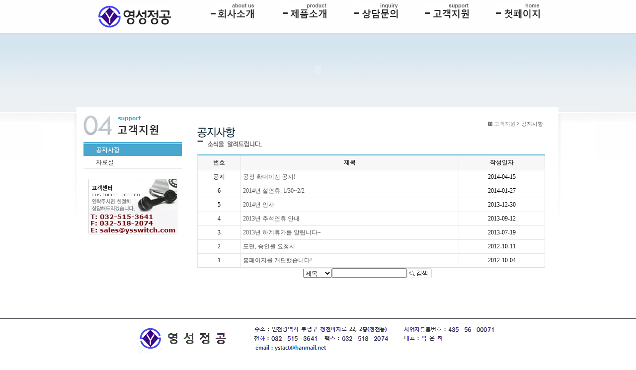

--- FILE ---
content_type: text/html
request_url: http://ysswitch.com/default/support/support01.php?sub=01
body_size: 4260
content:
<html>
  <head>
<meta http-equiv='Content-Type' content='text/html; charset=ks_c_5601-1987'>
<title>YS테크 = 스위치 제조전문</title>
<link rel='stylesheet' type='text/css' href='/default/inc/style.css'>
</head>
    <body>
      <div id="wrap" style="background:url(/default/img/common/bg_subpage.gif) top repeat-x;">
        <script language="JavaScript">
<!--
//서브메뉴 컨트롤
function subHide(lname)
{
/*
if (document.layers) {
    document.layers[lname].visibility = "hide";
} else if (document.all) {
    document.all(lname).style.visibility = "hidden";
} else  {
    document.getElementById(lname).style.display = "none";
}
*/
document.getElementById(lname).style.display = "none";
}

function subShow(lname)
{
/*
if (document.layers) {
document.layers[lname].visibility = "show";
} else if (document.all) {
document.all(lname).style.visibility = "visible"; 
} else {
    document.getElementById(lname).style.display = "";
}
*/
 document.getElementById(lname).style.display = "";
}
// -->
</script>

<div id="topmenu_wrap">
<div id="topmenu">
  <h1><a href="/default/index.php"><img src="/default/img/common/logo.gif" title="" alt="스위치 제조전문 영성정공"></a></h1>

  <p class="main_menu">
 <a href="/default/company/info/info01.php?sub=01" class="fst"><img src="/default/img/common/menu_aboutus_off.gif" title="" alt="회사소개" onMouseOver="subShow('sub1'); subHide('sub2'); subHide('sub4');"></a>
 <a href="/default/product/tactsw.php?sub=01" class="trd"><img src="/default/img/common/menu_product_off.gif" title="" alt="제품소개" onMouseOver="subShow('sub2'); subHide('sub1'); subHide('sub4');"></a>
 <a href="/default/inquiry/inquiry.php?sub=01" class="snd"><img src="/default/img/common/menu_inquiry_off.gif" title="" alt="문의" onMouseOver="subHide('sub1'); subHide('sub2'); subHide('sub4');"></a>
   <a href="/default/support/support01.php?sub=01" class="fth"><img src="/default/img/common/menu_support_off.gif" title="" alt="고객지원" onMouseOver="subShow('sub4'); subHide('sub1'); subHide('sub2');"></a>
 <a href="/" class="last"><img src="/default/img/common/menu_home_off.gif" title="" alt="홈" onMouseOver="subHide('sub1'); subHide('sub2'); subHide('sub4');"></a>
  </p>

<div id="sub1" class="sub_menu" style="z-index:1; display:none;">
<a href="/default/company/info/info01.php?sub=01">CEO인사말</a>
<a href="/default/company/info/info02.php?sub=02">회사개요</a>
<a href="/default/company/info/info03.php?sub=03">비젼</a>
<a href="/default/company/info/info04.php?sub=04">회사연혁</a>
<a href="/default/company/info/info05.php?sub=05">조직도</a>
<a href="/default/company/info/info06.php?sub=16">인증서</a>
<a href="/default/company/map.php?sub=15">오시는길</a>
</div>
<div id="sub2" class="sub_menu" style="z-index:1; display:none;">
<a href="/default/product/tactsw.php?sub=01">TACT switch</a>
<a href="/default/product/slidesw.php?sub=02">SLIDE switch</a>
<a href="/default/product/pushsw.php?sub=03">PUSH switch</a>
<!--a href="/default/product/product04.php?sub=04">DETECTOR switch</a-->
</div>
<div id="sub4" class="sub_menu" style="z-index:1; display:none;">
<a href="/default/support/support01.php?sub=01">공지사항</a>
<a href="/default/support/support02.php?sub=02">자료실</a>
<!--a href="/default/support/support06.php?sub=06">이용안내</a-->
</div>

</div>
</div>
        <div class="visual_area">

<object classid="clsid:d27cdb6e-ae6d-11cf-96b8-444553540000" codebase="http://download.macromedia.com/pub/shockwave/cabs/flash/swflash.cab#version=8,0,0,0" width="970" height="149" id="subflash.swf" align="middle">
<param name="allowScriptAccess" value="sameDomain">
<param name="movie" value="/default/img/common/subflash.swf">
<param name="quality" value="autohigh">
<param name="bgcolor" value="#ffffff">
<embed src="/default/img/common/subflash.swf" quality="autohigh" bgcolor="#ffffff" width="970" height="149" name="subflash.swf" align="middle" allowScriptAccess="sameDomain" type="application/x-shockwave-flash" pluginspage="http://www.macromedia.com/go/getflashplayer">
</object>

</div>
<div id="content_wrap" style="background: url(/default/img/common/bg_content_sub.gif) 2px 0 no-repeat;"> 
          <div class="side_nav">
            <h2><img src="/default/img/customer/h2_support.gif" title="" alt="고객센터"></h2>
            <!-- // 서브메뉴 -->
            <dl>
 <dt><a href="/default/support/support01.php?sub=01"><img src="/default/img/customer/support_noti_on.gif" title="" alt="공지사항"></a></dt>
 <dt><a href="/default/support/support02.php?sub=02"><img src="/default/img/customer/support_pds.gif" title="" alt="자료실"></a></dt>

 <!--dt><a href="/default/support/support06.php?sub=06"><img src="/default/img/customer/customer_06.gif" title="" alt="고객보호정책"></a><br></dt>
 <dd><a href="/default/support/support06.php?sub=06"><img src="/default/img/customer/customer_06_01.gif" id="customer_05_01" title="" alt="서비스이용약관"></a></dd>
 <dd><a href="/default/support/support06.php?sub=07"><img src="/default/img/customer/customer_06_02.gif" id="customer_05_02" title="" alt="개인정보취급방침"></a></dd>
 <dd><a href="/default/support/support06.php?sub=08"><img src="/default/img/customer/customer_06_03.gif" id="customer_05_03" title="" alt="이메일무단수집거부"></a></dd></dt-->
</dl>
            <p class="banner">
<center>
  <!--a href="/default/company/schedule.php?sub=14"><img src="/default/img/common/banner_side_01.gif" title="" alt="일정관리"></a-->
  <img src="/default/img/common/phoneno2.jpg" title="고객센터" alt="고객센터">
  <br>&nbsp;<br>&nbsp;<br>&nbsp;<br>&nbsp;<br>&nbsp;<br>&nbsp;<br>&nbsp;<br>&nbsp;<br>&nbsp;<br>&nbsp;<br>&nbsp;<br>&nbsp;
</center>
</p>
          </div>
          <div class="content">
            <p class="history">
    <a href="#none"><img src="/default/img/common/home.gif" title=""></a>
    <span>고객지원</span>&nbsp;<span class="current" style="background:url(/default/img/common/bl_history.gif) left 4px no-repeat;">
        공지사항
        </span>
  </p>
            <div id="contentsArea">
              <h3><img src="/default/img/customer/h3_customer_04.gif" title="" alt="공지사항"></h3><br>
            </div end>
           <!-- 게시판 시작 -->
<link rel="StyleSheet" href="/base/inc/board/board_1.css" type="text/css">
<script language="javascript" src="/cjs/board.js?com_board_id=1&template=/base"></script>
<table border="0" cellspacing="0" cellpadding="0" width="700" bgcolor="#FFFFFF" background="">
<tr>
 <td>
  <!-- 카테고리 -->
  
  <!-- //카테고리 -->
  
  <table cellpadding="0" cellspacing="0" class="table_02">
  <!-- 타이틀 -->
  <tr align="center" height="30" bgcolor="#F7F7F7">
   <!-- # 항목 -->

<!-- // 관리자일 경우 삭제버튼 활성화 -->

	<td class="att_title">
	<!-- // 항목 디자인 방식이 이미지이면서 이미지값이 있을 때 -->
			<font style='color:#000000;font-size:12px;'>번호</font>
		</td>
	<td class="att_title">
	<!-- // 항목 디자인 방식이 이미지이면서 이미지값이 있을 때 -->
			<font style='color:#000000;font-size:12px;'>제목</font>
		</td>
	<td class="att_title">
	<!-- // 항목 디자인 방식이 이미지이면서 이미지값이 있을 때 -->
			<font style='color:#000000;font-size:12px;'>작성일자</font>
		</td>
<script language="javascript" type="text/javascript" src="/cjs/javascript.lib.js?date=1721110582"></script>

  </tr>
  <!-- //타이틀 -->
  <!-- 내용 -->
   
	
		


									<tr align='center' height='28' onclick="location.href='/default/support/support01.php?com_board_basic=read_form&com_board_idx=7&sub=01&&com_board_search_code=&com_board_search_value1=&com_board_search_value2=&com_board_page=&&com_board_id=1&&com_board_id=1'; return false;" style='cursor:pointer;' style="cursor:pointer" >
				


				
					
											<td class="bbsno">
                                                            공지
                                                    </td>

					
				
					
											<td class='bbsnewf5' align='left'>
												<a href=''><a href='/default/support/support01.php?com_board_basic=read_form&com_board_idx=7&sub=01&&com_board_search_code=&com_board_search_value1=&com_board_search_value2=&com_board_page=&&com_board_id=1&&com_board_id=1'><span class="notice_subject">공장 확대이전 공지!</span>   </a></a>
						</td>

					
				
					
											<td class="bbsetc_dateof_write">2014-04-15</td>
					
				

				</tr>


			
	
		


									<tr align='center' height='28' onclick="location.href='/default/support/support01.php?com_board_basic=read_form&com_board_idx=6&sub=01&&com_board_search_code=&com_board_search_value1=&com_board_search_value2=&com_board_page=&&com_board_id=1&&com_board_id=1'; return false;" style='cursor:pointer;' style="cursor:pointer" >
				


				
					
											<td class="bbsno">
                            
									6



                                                    </td>

					
				
					
											<td class='bbsnewf5' align='left'>
												<a href=''><a href='/default/support/support01.php?com_board_basic=read_form&com_board_idx=6&sub=01&&com_board_search_code=&com_board_search_value1=&com_board_search_value2=&com_board_page=&&com_board_id=1&&com_board_id=1'>2014년 설연휴: 1/30~2/2   </a></a>
						</td>

					
				
					
											<td class="bbsetc_dateof_write">2014-01-27</td>
					
				

				</tr>


			
	
		


									<tr align='center' height='28' onclick="location.href='/default/support/support01.php?com_board_basic=read_form&com_board_idx=5&sub=01&&com_board_search_code=&com_board_search_value1=&com_board_search_value2=&com_board_page=&&com_board_id=1&&com_board_id=1'; return false;" style='cursor:pointer;' style="cursor:pointer" >
				


				
					
											<td class="bbsno">
                            
									5



                                                    </td>

					
				
					
											<td class='bbsnewf5' align='left'>
												<a href=''><a href='/default/support/support01.php?com_board_basic=read_form&com_board_idx=5&sub=01&&com_board_search_code=&com_board_search_value1=&com_board_search_value2=&com_board_page=&&com_board_id=1&&com_board_id=1'>2014년 인사   </a></a>
						</td>

					
				
					
											<td class="bbsetc_dateof_write">2013-12-30</td>
					
				

				</tr>


			
	
		


									<tr align='center' height='28' onclick="location.href='/default/support/support01.php?com_board_basic=read_form&com_board_idx=4&sub=01&&com_board_search_code=&com_board_search_value1=&com_board_search_value2=&com_board_page=&&com_board_id=1&&com_board_id=1'; return false;" style='cursor:pointer;' style="cursor:pointer" >
				


				
					
											<td class="bbsno">
                            
									4



                                                    </td>

					
				
					
											<td class='bbsnewf5' align='left'>
												<a href=''><a href='/default/support/support01.php?com_board_basic=read_form&com_board_idx=4&sub=01&&com_board_search_code=&com_board_search_value1=&com_board_search_value2=&com_board_page=&&com_board_id=1&&com_board_id=1'>2013년 추석연휴 안내   </a></a>
						</td>

					
				
					
											<td class="bbsetc_dateof_write">2013-09-12</td>
					
				

				</tr>


			
	
		


									<tr align='center' height='28' onclick="location.href='/default/support/support01.php?com_board_basic=read_form&com_board_idx=3&sub=01&&com_board_search_code=&com_board_search_value1=&com_board_search_value2=&com_board_page=&&com_board_id=1&&com_board_id=1'; return false;" style='cursor:pointer;' style="cursor:pointer" >
				


				
					
											<td class="bbsno">
                            
									3



                                                    </td>

					
				
					
											<td class='bbsnewf5' align='left'>
												<a href=''><a href='/default/support/support01.php?com_board_basic=read_form&com_board_idx=3&sub=01&&com_board_search_code=&com_board_search_value1=&com_board_search_value2=&com_board_page=&&com_board_id=1&&com_board_id=1'>2013년 하계휴가를 알립니다~   </a></a>
						</td>

					
				
					
											<td class="bbsetc_dateof_write">2013-07-19</td>
					
				

				</tr>


			
	
		


									<tr align='center' height='28' onclick="location.href='/default/support/support01.php?com_board_basic=read_form&com_board_idx=2&sub=01&&com_board_search_code=&com_board_search_value1=&com_board_search_value2=&com_board_page=&&com_board_id=1&&com_board_id=1'; return false;" style='cursor:pointer;' style="cursor:pointer" >
				


				
					
											<td class="bbsno">
                            
									2



                                                    </td>

					
				
					
											<td class='bbsnewf5' align='left'>
												<a href=''><a href='/default/support/support01.php?com_board_basic=read_form&com_board_idx=2&sub=01&&com_board_search_code=&com_board_search_value1=&com_board_search_value2=&com_board_page=&&com_board_id=1&&com_board_id=1'>도면, 승인원 요청시   </a></a>
						</td>

					
				
					
											<td class="bbsetc_dateof_write">2012-10-11</td>
					
				

				</tr>


			
	
		


									<tr align='center' height='28' onclick="location.href='/default/support/support01.php?com_board_basic=read_form&com_board_idx=1&sub=01&&com_board_search_code=&com_board_search_value1=&com_board_search_value2=&com_board_page=&&com_board_id=1&&com_board_id=1'; return false;" style='cursor:pointer;' style="cursor:pointer" >
				


				
					
											<td class="bbsno">
                            
									1



                                                    </td>

					
				
					
											<td class='bbsnewf5' align='left'>
												<a href=''><a href='/default/support/support01.php?com_board_basic=read_form&com_board_idx=1&sub=01&&com_board_search_code=&com_board_search_value1=&com_board_search_value2=&com_board_page=&&com_board_id=1&&com_board_id=1'>홈페이지를 개편했습니다!   </a></a>
						</td>

					
				
					
											<td class="bbsetc_dateof_write">2012-10-04</td>
					
				

				</tr>


			</table>








<table border='0' cellpadding='0' cellspacing='0' width='100%'>
<script language="javascript" type="text/javascript" src="/cjs/javascript.lib.js?date=1721110582"></script>

  <!-- //내용 -->
  </table>  
  <!-- 페이징 -->
  <table border="0" cellpadding="0" cellspacing="0" style="width:100%;">
  <col width="62"><col><col width="62">
  <tr>
   <td></td>
   <td class="paging">
    
   </td>
   <td style="text-align:right;">
    <!-- 글쓰기 -->
    
    <!-- //글쓰기 -->
   </td>
  </tr>
  </table>
  <!-- //페이징 -->
  <!-- 검색 -->
  <div id="ext_search" style="text-align:center">
<div id="ext_search" style="margin:0 auto; width:275px; text-align=center;">
	<table id="search_table" border="0" cellspacing="0" cellpadding="2">
	<form name='com_board_search' method='post' action='/default/support/support01.php?com_board_category_code=&sub=01&&' onsubmit="return FormCheck.init('com_board_search')">
	  <tr>
		<td class="est_cate_cell">
			<select title="select" name='com_board_search_code' class="cateform" align='absmiddle' onchange='sel_search();'>
				<option value='subject' >제목</option><option value='description' >내용</option><option value='writer' >작성자</option>
			</select>
		</td>
		<td class="est_keyword_cell">
			<div id='search_display1' style='display:block;'>
				<input title="input" alt="" type='text' class="keywordform" align='absmiddle' name='com_board_search_value' chk="y" msg="검색어" kind="" />
			</div>
			<div id='search_display2' style='display:none;'>
				<input title="input" alt="" type='text' class="dateform" align='absmiddle' name='com_board_search_value1' value='2026-01-14' />&nbsp;~&nbsp;
				<input title="input" alt="" type='text' class="dateform" align='absmiddle' name='com_board_search_value2' value='2026-01-14' />
			</div>
		</td>
		<td class="est_btn_cell">
			<input title="input" alt="" type='image' src='/base/img/component/board/board_1/search.gif' border='0' align='absmiddle'>
		</td>
	  </tr>
	</form>
	</table>
</div>
<!-- 검색 자바스크립트 구문 시작 -->

<!-- 검색 자바스크립트 구문 끝 -->
<script language="javascript" type="text/javascript" src="/cjs/javascript.lib.js?date=1721110582"></script>

  <!-- //검색 -->
 </td>
</tr>
</table>
<!-- 게시판 끝 -->
<script language="javascript" type="text/javascript" src="/cjs/javascript.lib.js?date=1364971659"></script>
 
          </div> 
        <!--div class="quick" style="background:url(/default/img/common/quick_bg.gif) bottom no-repeat;padding:0 0 10px 0;">
   <dl>
    <dt><img src="/default/img/common/quick_title.gif" title="" alt="퀵메뉴"></dt>
    <dd><a href="/default/company/info/info02.php?sub=02"><img src="/default/img/common/quick_01.gif" id="quick_01" title="" alt="회사개요"></a></dd>
    <dd><a href="/default/company/map.php?sub=15"><img src="/default/img/common/quick_02.gif" id="quick_02" title="" alt="오시는길"></a></dd>
    <dd><a href="/default/product/product01.php?sub=01"><img src="/default/img/common/quick_03.gif" id="quick_03" title="" alt="제품소개"></a></dd>
    <dd><a href="/default/customer/customer01.php?sub=01"><img src="/default/img/common/quick_04.gif" id="quick_04" title="" alt="고객상담"></a></dd>
   </dl>
</div--> 
      </div> 
      <div id="footer_wrap" style="background:url(/default/img/common/bg_footer.gif) repeat-x;">
  <div class="content_footer">
<center>
   <p class="address">
    <img src="/default/img/common/copyright_footer2.gif" title="" alt="인천 서구 가정로77번길 50-14, 1층, 032-515-3641">
   </p>
   <p class="personal_link">
     <a href="/default/sitemap/sitemap.php">전체메뉴정보</a> | 
     <a href="/default/support06.php?sub=07">개인정보취급방침</a> | 
     <a href="/default/support07.php?sub=08">이메일무단수집거부</a> | 
     Copyright by Young Sung Precision Co.,LTD. ⓒ All Rights Reserved.
   </p>
</center>
  </div>
 </div>
    </div> 
  </body>
</html>
<script language="javascript" type="text/javascript" src="/cjs/javascript.lib.js?date=1721110582"></script>

<script language="javascript" src="/cjs/board.js"></script>

            <script type="text/javascript">
            var JsHost = (("https:" == document.location.protocol) ? "https://" : "http://");
            var sTime = new Date().getTime();
            document.write(unescape("%3Cscript id='log_script' src='" + JsHost + "blg-jsk.cafe24.com/weblog.js?uid=junha3&t=" + sTime + "' type='text/javascript'%3E%3C/script%3E"));
            </script>
        

--- FILE ---
content_type: text/css
request_url: http://ysswitch.com/default/inc/style.css
body_size: 2335
content:
* {padding:0;margin:0;}
body,th,td,textarea,h1,h2,h3,h4,h5,h6 {font-family:dotum;font-size:12px;}
body,th,td,textarea{ line-height:14px;}
img,fieldset{ border:0;}
li{ list-style:none;}
select,input{ font-family:verdana;color:#000000;font-size:1.00em;}
address,em{ font-style:normal;}
button{ border:none;background:none;cursor:pointer;}
hr,legend{ display:none;}
p,h1,h2,h3,h4,h5,h6,form,input,ul,li,dl,dt,dd {margin:0;padding:0;}
a img {vertical-align:top;}
a:link{font-size:12px;color:#787878;text-decoration:none;}
a:visited{font-size:12px;color:#787878;text-decoration:none;}
a:hover{font-size:12px;color:#787878;text-decoration:underline;}

#wrap {width:100%;position:relative;text-align:center;}

#topmenu_wrap {width:1114px;position:relative;text-align:center;margin:0 auto;}
//#topmenu_wrap {width:970px;position:relative;text-align:left;margin:0 auto;}

//#topmenu {width:970px;height:66px;position:relative;left:72px;text-align:left;margin:0 auto;}
#topmenu {width:970px;height:66px;position:relative;text-align:left;margin:0 auto;}
#topmenu h1{position:absolute;margin:10px 0 0 40px;padding:0 0 0 0;}
#topmenu .global_menu{position:absolute;right:0;top:14px;overflow:hidden;padding-right:30px;}
#topmenu .global_menu a{padding:0 3px 0 6px;margin-left:-1px;}
#topmenu .main_menu{position:absolute;left:254px;top:5px;vertical-align:top;padding:2px 0 0 5px;width:727px;height:36px;}
#topmenu .main_menu a{display:inline-block;vertical-align:top;}
#topmenu .main_menu .fst{width:130px;padding:0 0 0 10px;}
#topmenu .main_menu .snd{width:130px;padding:0 0 0 10px;}
#topmenu .main_menu .trd{width:130px;padding:0 0 0 10px;}
#topmenu .main_menu .fth{width:130px;padding:0 0 0 10px;}
#topmenu .main_menu .last{width:130px;padding:0 0 0 10px;}
#topmenu .sub_menu{position:absolute;top:40px;height:22px;padding:0 10px 0 0;background:#2ba7dc;vertical-align:center;}
#topmenu .sub_menu a{position:relative;display:inline-block;margin:5px 0 0 0;padding:0 0 0 10px;vertical-align:center;font-family:verdana;color:#ffffff;font-size:9pt;font-weight:bold:}
#topmenu .company{top:60px;left:244px;}
#topmenu .business{top:60px;left:384px;}
#topmenu .products{top:60px;left:562px;}
#topmenu .customer{top:60px;left:697px;}
#topmenu .recruit{top:60px;left:765px;}
#sub1 {left:269px;}
#sub2 {left:405px;}
#sub4 {left:673px;}

//.visual_area{width:1114px;height:149px;}
.visual_area{width:1114px;height:149px;position:relative;margin: 0 auto;}

#content_wrap {width:1114px;padding:0;position:relative;text-align:left;margin: 0 auto}
//#content_wrap {width:1114px;padding:0;position:relative;text-align:left;margin:0 0 0 2px;}
//#content_wrap {*zoom:1;clear:both;}
#content_wrap:after {content:"";display:block;clear:both;}

.side_nav {float:left;text-align:left;width:198px;margin:0 0 0 85px;_display:inline;}
.side_nav h2{margin:17px 0 0 0;border-bottom:3px solid #45abd7;height:54px;}

#footer_wrap {clear:left;position:relative;width:100%;height:130px;}
.content_footer {width:970px;position:relative;text-align:left;margin:0 auto;}

//.content_footer {vertical-align:top;height:100px;}
.content_footer .footer_logo{position:relative;top:18px;}
.content_footer .personal_link{position:relative;top:20px;color:#787878;}
.content_footer .address{position:relative;top:10px;}
.content_footer .family_site{position:absolute;right:0;margin:-55px 0 0 0;cursor:pointer;}
.content_footer .famliy_site_link{display:none;position:absolute;right:0;margin:-36px 0 0 0;width:126px;height:50px;border:1px solid #efefef;overflow-x:hidden;overflow-y:scroll;}
.content_footer .famliy_site_link a{display:inline-block;width:116px;text-decoration:none;padding:3px 0 0 10px;font-size:11px;font-family:dotum;}
.content_footer .famliy_site_link a:hover{background:#dedede;}
.content_footer .famliy_site_link{scrollbar-3dlight-color:#b4b4b4;scrollbar-arrow-color:#333333;scrollbar-base-color:#eeeeee;scrollbar-darkshadow-color:#ffffff;scrollbar-face-color:#eeeeee;scrollbar-highlight-color:#ffffff;scrollbar-shadow-color:#b4b4b4;}

.banner {padding:20px 0 0 0;}
.banner img{margin:0 0 0 10px;}

.content {float:left;width:696px;margin:0 10px 0 31px;padding:0 0 60px 0;}

.history {font-size:11px;font-family:dotum;color:#999999;margin:27px 0 0 0;text-align:right;}
.history img{vertical-align:-1px;}
.history .current{display:inline-block;color:#666666;padding:0 0 0 8px;}

.content h3{margin:0;}
.content .whole_content{padding:40px 0 0 0;}

//.quick{float:left;margin:68px 0 0 19px;}

.table_caption{width:100%;*zoom:1;clear:both;margin-bottom:4px;}
.table_caption:after{clear:both;content:"";display:block;}
.table_caption .title{float:left;}
.table_caption .per{float:right;font-size:11px;font-family:dotum;color:#666666;}
.table_caption.tab img {margin-right:1px;}

.table_01{width:100%;}
.table_01 th{border-top:3px solid #3caede;border-bottom:1px solid #7bbfdc; padding:7px 0 6px; font:bold 12px/1.3em verdana; color:#3695be; text-align:center;}
.table_01 td{border-right:1px solid #d7e8ef;border-bottom:1px solid #d7e8ef;height:26px;font-size:12px;font-family:dotum;color:#666666;text-align:center;padding-top:5px;padding-bottom:5px;line-height:17px;}
.table_01 td.last {border-right:0}
.table_01 td.sub_title{background:#f8f8f8;}
.table_01 .left{text-align:left;padding-left:10px;}

.partners{padding:0;margin:43px 0 0 0;}
.partners table {margin-left:220px;}
.partners td{text-align:center;font-size:11px;font-family:dotum;color:#787878;width:157px;height:109px;vertical-align:top;}

.product{border-top:2px solid #45abd7;border-bottom:2px solid #45abd7;}
.product th {width:211px;text-align:left;padding:10px 0 10px 0;border-bottom:1px solid #e1ecf1;}
.product th img {border:4px solid #e1e3d8;}
.product td {vertical-align:top;padding:10px 0 10px 0;border-bottom:1px solid #e1ecf1;}
.product .title {font-weight:bold;font-size:13px;color:#333333;border-bottom:1px solid #45abd7;height:19px;}
.product .information {font-size:12px;font-family:dotum;color:#757575;line-height:17px;padding:10px 0 0 0;}
.product .last{border-bottom:0;}

.agreement_tle {float:left; margin:39px 25px 0 0;}
.agreement_list {list-style:none; float:left; width:446px; height:186px; margin:39px 0 0 0;}
.agreement_list p {float:left;width:210px;}
.agreement_list p img {margin-bottom:7px;}
.agreement {}
.agreement th {text-align:left;width:183px;vertical-align:top;}
.agreement td {font-size:11px;font-family:dotum;color:#787878;padding:0 0 29px 0;}

.sitemap{width:100%;}
.sitemap p{margin-bottom:2px;}
.sitemap td{vertical-align:top;}
.sitemap dl {width:141px;}
.sitemap dt {border-top:1px solid #ebebeb;padding:5px 0 5px 0;}
.sitemap .first {border-top:0;}
.sitemap dt a{font-family:dotum;font-size:12px;color:#333333;}
.sitemap dd {padding:0 0 5px 0;}
.sitemap .last{border-bottom:1px solid #ebebeb;}
.sitemap dd a{font-size:11px;font-family:dotum;color:#888888;}

}

/* 2011.12.22 */
.table_product    { width:100%; table-layout:fixed; border-top:2px #45abd7 solid; border-bottom:2px #45abd7 solid; }
.table_product td   { padding:10px 0; border-bottom:1px #e1ecf1 solid; font:12px/1.4em verdana; color:#666; vertical-align:top; }
.table_product .tle   { padding:5px 0; font:bold 14px/1.3em verdana; color:#222; border-bottom:1px #45abd7 solid; }
.table_product .txt   { display:block; height:62px; margin-top:8px; }
.item_border { border:4px #e1e3d8 solid; }
.mtle_01  { padding:0 0 0 20px; height:21px !important; margin:30px 0 0 0 !important; font:bold 13px/1.3em dotum; color:#222; }
.line_001  { padding-top:2px; }
.txt_001  { font:12px/1.4em dotum; color:#666; }
.list_01 li  { padding:0 0 2px 8px; font:12px/1.3em dotum; color:#666; }
.dbp   { height:180px; padding:0 0 0 240px; margin-top:30px; line-height:1.4em; color:#666; }
.dbp a  { display:inline-block; padding:3px 0; width:210px; font:bold 11px/1.2em dotum; letter-spacing:-1px; color:#555; }
.dbp a:hover  { font:bold 11px/1.2em dotum; text-decoration:none; color:#ff6600; }
.dbp_table  { width:100%; table-layout:fixed; }
.dbp_table th { vertical-align:top; text-align:left; font:bold 12px/1.4em verdana; color:#2499d4; padding-bottom:25px; }
.dbp_table td { vertical-align:top; font:11px/1.4em dotum; color:#777; padding:0 0 25px 15px; }
.login_box    { border:1px #ebebeb solid; padding:40px 140px; text-align:center; margin-top:20px; font:12px/1.5em dotum; color:#555; }
.login_box .txt_01  { text-align:right; padding-right:10px; font:bold 12px/1.0em dotum; }
.login_box .box  { border:1px #cdcdcd solid; padding:2px 4px 0; height:19px; *height:21px; width:100%; background-color:#f6f6f6; }
.login_box .find   { border-top:1px #eaeaea solid; margin-top:25px; padding:25px 44px 0; text-align:right; font:11px/1.2em dotum; color:#777; }

--- FILE ---
content_type: text/css
request_url: http://ysswitch.com/base/inc/board/board_1.css
body_size: 1559
content:
td#board {padding:4 5 5 5;font-size:12;font-family:굴림,돋움;color:#333333;}
.board {padding:4 5 5 5;font-size:12;font-family:굴림,돋움;color:#333333;}
.board a:link{padding:0 0 0 0;font-size:12;font-family:굴림,돋움;color:#000000;text-decoration:none;}
.board a:visited{padding:0 0 0 0;font-size:12;font-family:굴림,돋움;color:#000000;text-decoration:none;}
.board a:hover{padding:0 0 0 0;font-size:12;font-family:굴림,돋움;color:#000000;text-decoration:underline;}
.board a:active{padding:0 0 0 0;font-size:12;font-family:굴림,돋움;color:#000000;text-decoration:none;}
/*게시판 제목*/
.bbsnewf5 {padding:10 10 10 10;font-size:12;font-family:굴림,돋움;color:#333333;}
.bbsnewf5 a:link{color:#555555;text-decoration:none}
.bbsnewf5 a:visited{color:#555555;text-decoration:none}
.bbsnewf5 a:hover{color:#FF5500;text-decoration:none}
/*제목*/
.bbsbody03{width:340;overflow:hidden;text-overflow:ellipsis;padding-left:5;padding-right:5}
/*뉴스_보도자료 제목*/
.news_title {color:#0E3D72;font-size:14px;letter-spacing:-1;text-decoration:none;}
.news_title a:link{color:#0E3D72;font-size:14px;letter-spacing:-1;text-decoration:none}
.news_title a:visited{color:#0E3D72;font-size:14px;letter-spacing:-1;text-decoration:none}
.news_title a:hover{color:#0E3D72;font-size:14px;letter-spacing:-1;text-decoration:underline}
/*뉴스_보도자료 내용*/
.news_cont {color:#555555;text-decoration:none}
.news_cont a:link{color:#555555;text-decoration:none}
.news_cont a:visited{color:#555555;text-decoration:none}
.news_cont a:hover{color:#FF5500;text-decoration:none}
/*갤러리 제목*/
.gallery_title {font-size:12;font-family:굴림,돋움;color:#666666;}
/*갤러리 내용*/
.gallery_cont {font-size:12;font-family:굴림,돋움;color:#666666}
/*페이징*/
.paging {font-size:12;font-family:굴림,돋움;color:#FF5500;font-weight:bold;}
.paging a:link{font-size:12;font-family:굴림,돋움;color:#555555;font-weight:normal;text-decoration:none}
.paging a:visited{font-size:12;font-family:굴림,돋움;color:#555555;font-weight:normal;text-decoration:none}
.paging a:hover{font-size:12;font-family:굴림,돋움;color:#555555;font-weight:normal;text-decoration:underline}
/*검색폰트(셀렉트박스)*/
.search_txt {font-size:12;font-fa7mily:굴림,돋움;color:#666666}
/*기본폰트*/
.board_txt {font-size:12px;color:#000000;text-decoration:none;padding-top:4;}
.board_txt a:link{font-size:12px;color:#000000;text-decoration:none;}
.board_txt a:visited{font-size:12px;color:#000000;text-decoration:none;}
.board_txt a:hover{font-size:12px;color:#000000;text-decoration:none;}
.board_txt2 {font-size:12px;color:#333333;text-decoration:none;padding-top:4;}
.board_txt2 a:link{font-size:12px;color:#333333;text-decoration:none;}
.board_txt2 a:visited{font-size:12px;color:#333333;text-decoration:none;}
.board_txt2 a:hover{font-size:12px;color:#333333;text-decoration:none;}
input#border {font-size:12;font-family:굴림,돋움;color:##666666;border:1 solid #D4D4D4}
textarea#border {font-size:12;font-family:굴림,돋움;color:##666666;border:1 solid #D4D4D4}
/* bgcolor : 게시판 항목 */
.board_bgcolor {width:100px;background-color:#F7F7F7;font-size:12;font-family:굴림,돋움;color:#000000;}
.board_rate {padding:0 0 0 0;font-size:12;font-family:굴림,돋움;color:#333333;background-color:#E6F0F9;}
.board_rate_td {padding:4 5 5 5;font-size:12;font-family:굴림,돋움;color:#333333;background-color:#FFFFFF}
.board_comment_bgcolor {background-color:#F6F6F6;}
/* 추출 게시판 스타일 */
.board_output {padding:4 0 0 0;font-size:11;font-family:굴림,돋움;color:#333333;margin:8px 0 0 0;}
.board_output a:link{padding:0 0 0 0;font-size:12;font-family:굴림,돋움;color:#333333;text-decoration:none;}
.board_output a:visited{padding:0 0 0 0;font-size:12;font-family:굴림,돋움;color:#333333;text-decoration:none;}
.board_output a:hover{padding:0 0 0 0;font-size:12;font-family:굴림,돋움;color:#333333;text-decoration:underline;}
.board_output a:active{padding:0 0 0 0;font-size:12;font-family:굴림,돋움;color:#333333;text-decoration:none;}
/*댓글폰트*/
.comment_name {font-size:12px;color:#0055B5;text-decoration:none;padding-top:4px;}
.comment_txt {font-size:12px;color::#000;text-decoration:none;padding-top:4px;}
.comment_txt a:link{font-size:12px;color::#000000;text-decoration:none;}
.comment_txt a:visited{font-size:12px;color::#000000;text-decoration:none;}
.comment_txt a:hover{font-size:12px;color::#000000;text-decoration:none;}
/* 웹진형 게시판 (세로배열)*/
.webzine_type2 {width:100%;}
.webzine_type2 td { color:#666666; font-family:돋움; font-size:12px; }
.webzine_type2 dl, #webzine_type2 dt, #webzine_type2 dd {margin:0;padding:0}
.webzine_type2 dl    {float:left;clear:both;width:100%;padding:0 0 16px 0;margin-bottom:0;}
.webzine_type2 .webzine_type_img_td { vertical-align:top;}
.webzine_type2 .webzine_type_img img {border:4px solid #cc3232; }
.webzine_type2 .webzine_type2_table_line { width:100%; border-top:1px solid #cccccc;}
.webzine_type2 dd   {float:left;width:100%;height:25px;padding:3px 0 1px 0;margin:0 0 -1px 0;border-top:1px solid #e5e5e5;border-bottom:1px solid #e5e5e5;}
.webzine_type2 .obj_name {display:inline-block;width:90px;height:25px;padding:5px 0 0 12px;color:#666666;background:url(/cimg/board/cafe24_webzine/bl_webzine_type2_title.gif) right 6px no-repeat;}
.webzine_type2 .obj_value {height:25px;padding:5px 0 0 10px;}
/* 이미지가 왼쪽일때 */
.webzine_type2 .webzine_type_text_td_left { width:100%; padding:0 0 0 8px; }
/* 이미지가 오른쪽일때 */
.webzine_type2 .webzine_type_text_td_right { width:100%; padding:0 9px 0 0; }
/* 갤러리형 추출 제목, 내용 정렬 */
.board_output_gallery_subject { text-align:center;width:100%;  }
.board_output_gallery_description { text-align:center;width:100%; }

/* 게시판 기본테이블 */
.table_02   { width:100%; border-top:2px #4fb3d2 solid; border-bottom:1px #4fb3d2 solid; border-left:1px #e5e5e5 solid; }
.table_02 td  { border-bottom:1px #e5e5e5 solid; border-right:1px #e5e5e5 solid; padding:4px; }



#board_list_output{width:260px;}
#board_list_output .tab{width:250px;font-size:0;margin:0 10px 0 0;}
#board_list_output .tab a{font-size:0;padding:0 1px 0 0;}
#board_list_output .tab .more{float:right;margin:8px 0 0 0;}
#board_list_output .output_table{width:260px;margin:0 0 0 0;}
#board_list_output .output_table td {font-size:11px;font-family:dotum;color:#777777;height:19px;}
#board_list_output .output_table .title{background:url(/default/img/main/bl_output_board.gif) no-repeat 8px 7px;padding:0 0 0 17px;}
#board_list_output .output_table a{font-size:11px;font-family:dotum;color:#777777;}
#board_list_output .output_table .date {color:#999999;}